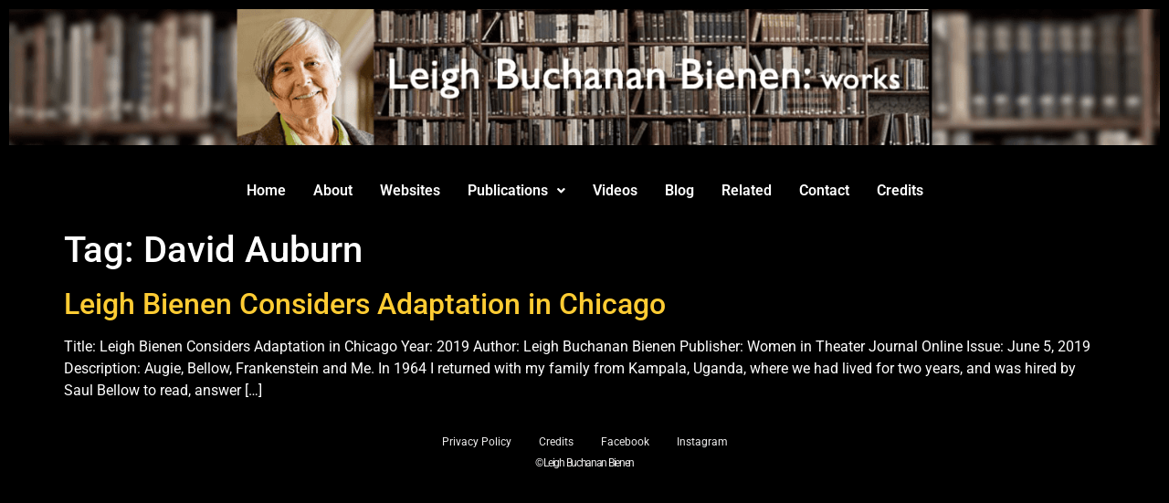

--- FILE ---
content_type: text/html; charset=UTF-8
request_url: https://www.leighbienen.com/tag/david-auburn/
body_size: 11455
content:
<!DOCTYPE html>
<html dir="ltr" lang="en-US" prefix="og: https://ogp.me/ns#">
<head>
	<meta charset="UTF-8" />
	<meta name="viewport" content="width=device-width, initial-scale=1" />
	<link rel="profile" href="https://gmpg.org/xfn/11" />
	<link rel="pingback" href="https://www.leighbienen.com/xmlrpc.php" />
	<title>David Auburn - Leigh Buchanan Bienen: Works</title>

		<!-- All in One SEO 4.9.2 - aioseo.com -->
	<meta name="robots" content="max-image-preview:large" />
	<link rel="canonical" href="https://www.leighbienen.com/tag/david-auburn/" />
	<meta name="generator" content="All in One SEO (AIOSEO) 4.9.2" />
		<script type="application/ld+json" class="aioseo-schema">
			{"@context":"https:\/\/schema.org","@graph":[{"@type":"BreadcrumbList","@id":"https:\/\/www.leighbienen.com\/tag\/david-auburn\/#breadcrumblist","itemListElement":[{"@type":"ListItem","@id":"https:\/\/www.leighbienen.com#listItem","position":1,"name":"Home","item":"https:\/\/www.leighbienen.com","nextItem":{"@type":"ListItem","@id":"https:\/\/www.leighbienen.com\/tag\/david-auburn\/#listItem","name":"David Auburn"}},{"@type":"ListItem","@id":"https:\/\/www.leighbienen.com\/tag\/david-auburn\/#listItem","position":2,"name":"David Auburn","previousItem":{"@type":"ListItem","@id":"https:\/\/www.leighbienen.com#listItem","name":"Home"}}]},{"@type":"CollectionPage","@id":"https:\/\/www.leighbienen.com\/tag\/david-auburn\/#collectionpage","url":"https:\/\/www.leighbienen.com\/tag\/david-auburn\/","name":"David Auburn - Leigh Buchanan Bienen: Works","inLanguage":"en-US","isPartOf":{"@id":"https:\/\/www.leighbienen.com\/#website"},"breadcrumb":{"@id":"https:\/\/www.leighbienen.com\/tag\/david-auburn\/#breadcrumblist"}},{"@type":"Person","@id":"https:\/\/www.leighbienen.com\/#person","name":"Leigh Buchanan Bienen","image":{"@type":"ImageObject","@id":"https:\/\/www.leighbienen.com\/tag\/david-auburn\/#personImage","url":"https:\/\/secure.gravatar.com\/avatar\/d8c889b55b8afbe9023917a2393913c099b76c42fe1dd6fb09edfc9b70c84c0b?s=96&d=mm&r=g","width":96,"height":96,"caption":"Leigh Buchanan Bienen"}},{"@type":"WebSite","@id":"https:\/\/www.leighbienen.com\/#website","url":"https:\/\/www.leighbienen.com\/","name":"Leigh Buchanan Bienen: Works","description":"Leigh Buchanan Bienen is a writer, advocate, and teacher whose areas of expertise include capital punishment, sex crimes, and legal reform","inLanguage":"en-US","publisher":{"@id":"https:\/\/www.leighbienen.com\/#person"}}]}
		</script>
		<!-- All in One SEO -->

<meta name="robots" content="index,follow" />
<link rel="canonical" href="https://www.leighbienen.com/tag/david-auburn/" />
<meta property="og:locale" content="en_US" />
<meta property="og:type" content="object" />
<meta property="og:title" content="David Auburn, Leigh Buchanan Bienen: Works" />
<meta property="og:url" content="https://www.leighbienen.com/tag/david-auburn/" />
<meta property="og:site_name" name="copyright" content="Leigh Buchanan Bienen: Works" />
<link rel="alternate" type="application/rss+xml" title="Leigh Buchanan Bienen: Works &raquo; Feed" href="https://www.leighbienen.com/feed/" />
<link rel="alternate" type="application/rss+xml" title="Leigh Buchanan Bienen: Works &raquo; Comments Feed" href="https://www.leighbienen.com/comments/feed/" />
<link rel="alternate" type="application/rss+xml" title="Leigh Buchanan Bienen: Works &raquo; David Auburn Tag Feed" href="https://www.leighbienen.com/tag/david-auburn/feed/" />
		<style>
			.lazyload,
			.lazyloading {
				max-width: 100%;
			}
		</style>
		<style id='wp-img-auto-sizes-contain-inline-css'>
img:is([sizes=auto i],[sizes^="auto," i]){contain-intrinsic-size:3000px 1500px}
/*# sourceURL=wp-img-auto-sizes-contain-inline-css */
</style>
<link rel='stylesheet' id='hfe-widgets-style-css' href='https://www.leighbienen.com/wp-content/plugins/header-footer-elementor/inc/widgets-css/frontend.css?ver=2.8.3' media='all' />
<link rel='stylesheet' id='wp-block-library-css' href='https://www.leighbienen.com/wp-includes/css/dist/block-library/style.min.css?ver=6.9' media='all' />
<style id='classic-theme-styles-inline-css'>
/*! This file is auto-generated */
.wp-block-button__link{color:#fff;background-color:#32373c;border-radius:9999px;box-shadow:none;text-decoration:none;padding:calc(.667em + 2px) calc(1.333em + 2px);font-size:1.125em}.wp-block-file__button{background:#32373c;color:#fff;text-decoration:none}
/*# sourceURL=/wp-includes/css/classic-themes.min.css */
</style>
<link rel='stylesheet' id='aioseo/css/src/vue/standalone/blocks/table-of-contents/global.scss-css' href='https://www.leighbienen.com/wp-content/plugins/all-in-one-seo-pack/dist/Lite/assets/css/table-of-contents/global.e90f6d47.css?ver=4.9.2' media='all' />
<style id='global-styles-inline-css'>
:root{--wp--preset--aspect-ratio--square: 1;--wp--preset--aspect-ratio--4-3: 4/3;--wp--preset--aspect-ratio--3-4: 3/4;--wp--preset--aspect-ratio--3-2: 3/2;--wp--preset--aspect-ratio--2-3: 2/3;--wp--preset--aspect-ratio--16-9: 16/9;--wp--preset--aspect-ratio--9-16: 9/16;--wp--preset--color--black: #000000;--wp--preset--color--cyan-bluish-gray: #abb8c3;--wp--preset--color--white: #ffffff;--wp--preset--color--pale-pink: #f78da7;--wp--preset--color--vivid-red: #cf2e2e;--wp--preset--color--luminous-vivid-orange: #ff6900;--wp--preset--color--luminous-vivid-amber: #fcb900;--wp--preset--color--light-green-cyan: #7bdcb5;--wp--preset--color--vivid-green-cyan: #00d084;--wp--preset--color--pale-cyan-blue: #8ed1fc;--wp--preset--color--vivid-cyan-blue: #0693e3;--wp--preset--color--vivid-purple: #9b51e0;--wp--preset--gradient--vivid-cyan-blue-to-vivid-purple: linear-gradient(135deg,rgb(6,147,227) 0%,rgb(155,81,224) 100%);--wp--preset--gradient--light-green-cyan-to-vivid-green-cyan: linear-gradient(135deg,rgb(122,220,180) 0%,rgb(0,208,130) 100%);--wp--preset--gradient--luminous-vivid-amber-to-luminous-vivid-orange: linear-gradient(135deg,rgb(252,185,0) 0%,rgb(255,105,0) 100%);--wp--preset--gradient--luminous-vivid-orange-to-vivid-red: linear-gradient(135deg,rgb(255,105,0) 0%,rgb(207,46,46) 100%);--wp--preset--gradient--very-light-gray-to-cyan-bluish-gray: linear-gradient(135deg,rgb(238,238,238) 0%,rgb(169,184,195) 100%);--wp--preset--gradient--cool-to-warm-spectrum: linear-gradient(135deg,rgb(74,234,220) 0%,rgb(151,120,209) 20%,rgb(207,42,186) 40%,rgb(238,44,130) 60%,rgb(251,105,98) 80%,rgb(254,248,76) 100%);--wp--preset--gradient--blush-light-purple: linear-gradient(135deg,rgb(255,206,236) 0%,rgb(152,150,240) 100%);--wp--preset--gradient--blush-bordeaux: linear-gradient(135deg,rgb(254,205,165) 0%,rgb(254,45,45) 50%,rgb(107,0,62) 100%);--wp--preset--gradient--luminous-dusk: linear-gradient(135deg,rgb(255,203,112) 0%,rgb(199,81,192) 50%,rgb(65,88,208) 100%);--wp--preset--gradient--pale-ocean: linear-gradient(135deg,rgb(255,245,203) 0%,rgb(182,227,212) 50%,rgb(51,167,181) 100%);--wp--preset--gradient--electric-grass: linear-gradient(135deg,rgb(202,248,128) 0%,rgb(113,206,126) 100%);--wp--preset--gradient--midnight: linear-gradient(135deg,rgb(2,3,129) 0%,rgb(40,116,252) 100%);--wp--preset--font-size--small: 13px;--wp--preset--font-size--medium: 20px;--wp--preset--font-size--large: 36px;--wp--preset--font-size--x-large: 42px;--wp--preset--spacing--20: 0.44rem;--wp--preset--spacing--30: 0.67rem;--wp--preset--spacing--40: 1rem;--wp--preset--spacing--50: 1.5rem;--wp--preset--spacing--60: 2.25rem;--wp--preset--spacing--70: 3.38rem;--wp--preset--spacing--80: 5.06rem;--wp--preset--shadow--natural: 6px 6px 9px rgba(0, 0, 0, 0.2);--wp--preset--shadow--deep: 12px 12px 50px rgba(0, 0, 0, 0.4);--wp--preset--shadow--sharp: 6px 6px 0px rgba(0, 0, 0, 0.2);--wp--preset--shadow--outlined: 6px 6px 0px -3px rgb(255, 255, 255), 6px 6px rgb(0, 0, 0);--wp--preset--shadow--crisp: 6px 6px 0px rgb(0, 0, 0);}:where(.is-layout-flex){gap: 0.5em;}:where(.is-layout-grid){gap: 0.5em;}body .is-layout-flex{display: flex;}.is-layout-flex{flex-wrap: wrap;align-items: center;}.is-layout-flex > :is(*, div){margin: 0;}body .is-layout-grid{display: grid;}.is-layout-grid > :is(*, div){margin: 0;}:where(.wp-block-columns.is-layout-flex){gap: 2em;}:where(.wp-block-columns.is-layout-grid){gap: 2em;}:where(.wp-block-post-template.is-layout-flex){gap: 1.25em;}:where(.wp-block-post-template.is-layout-grid){gap: 1.25em;}.has-black-color{color: var(--wp--preset--color--black) !important;}.has-cyan-bluish-gray-color{color: var(--wp--preset--color--cyan-bluish-gray) !important;}.has-white-color{color: var(--wp--preset--color--white) !important;}.has-pale-pink-color{color: var(--wp--preset--color--pale-pink) !important;}.has-vivid-red-color{color: var(--wp--preset--color--vivid-red) !important;}.has-luminous-vivid-orange-color{color: var(--wp--preset--color--luminous-vivid-orange) !important;}.has-luminous-vivid-amber-color{color: var(--wp--preset--color--luminous-vivid-amber) !important;}.has-light-green-cyan-color{color: var(--wp--preset--color--light-green-cyan) !important;}.has-vivid-green-cyan-color{color: var(--wp--preset--color--vivid-green-cyan) !important;}.has-pale-cyan-blue-color{color: var(--wp--preset--color--pale-cyan-blue) !important;}.has-vivid-cyan-blue-color{color: var(--wp--preset--color--vivid-cyan-blue) !important;}.has-vivid-purple-color{color: var(--wp--preset--color--vivid-purple) !important;}.has-black-background-color{background-color: var(--wp--preset--color--black) !important;}.has-cyan-bluish-gray-background-color{background-color: var(--wp--preset--color--cyan-bluish-gray) !important;}.has-white-background-color{background-color: var(--wp--preset--color--white) !important;}.has-pale-pink-background-color{background-color: var(--wp--preset--color--pale-pink) !important;}.has-vivid-red-background-color{background-color: var(--wp--preset--color--vivid-red) !important;}.has-luminous-vivid-orange-background-color{background-color: var(--wp--preset--color--luminous-vivid-orange) !important;}.has-luminous-vivid-amber-background-color{background-color: var(--wp--preset--color--luminous-vivid-amber) !important;}.has-light-green-cyan-background-color{background-color: var(--wp--preset--color--light-green-cyan) !important;}.has-vivid-green-cyan-background-color{background-color: var(--wp--preset--color--vivid-green-cyan) !important;}.has-pale-cyan-blue-background-color{background-color: var(--wp--preset--color--pale-cyan-blue) !important;}.has-vivid-cyan-blue-background-color{background-color: var(--wp--preset--color--vivid-cyan-blue) !important;}.has-vivid-purple-background-color{background-color: var(--wp--preset--color--vivid-purple) !important;}.has-black-border-color{border-color: var(--wp--preset--color--black) !important;}.has-cyan-bluish-gray-border-color{border-color: var(--wp--preset--color--cyan-bluish-gray) !important;}.has-white-border-color{border-color: var(--wp--preset--color--white) !important;}.has-pale-pink-border-color{border-color: var(--wp--preset--color--pale-pink) !important;}.has-vivid-red-border-color{border-color: var(--wp--preset--color--vivid-red) !important;}.has-luminous-vivid-orange-border-color{border-color: var(--wp--preset--color--luminous-vivid-orange) !important;}.has-luminous-vivid-amber-border-color{border-color: var(--wp--preset--color--luminous-vivid-amber) !important;}.has-light-green-cyan-border-color{border-color: var(--wp--preset--color--light-green-cyan) !important;}.has-vivid-green-cyan-border-color{border-color: var(--wp--preset--color--vivid-green-cyan) !important;}.has-pale-cyan-blue-border-color{border-color: var(--wp--preset--color--pale-cyan-blue) !important;}.has-vivid-cyan-blue-border-color{border-color: var(--wp--preset--color--vivid-cyan-blue) !important;}.has-vivid-purple-border-color{border-color: var(--wp--preset--color--vivid-purple) !important;}.has-vivid-cyan-blue-to-vivid-purple-gradient-background{background: var(--wp--preset--gradient--vivid-cyan-blue-to-vivid-purple) !important;}.has-light-green-cyan-to-vivid-green-cyan-gradient-background{background: var(--wp--preset--gradient--light-green-cyan-to-vivid-green-cyan) !important;}.has-luminous-vivid-amber-to-luminous-vivid-orange-gradient-background{background: var(--wp--preset--gradient--luminous-vivid-amber-to-luminous-vivid-orange) !important;}.has-luminous-vivid-orange-to-vivid-red-gradient-background{background: var(--wp--preset--gradient--luminous-vivid-orange-to-vivid-red) !important;}.has-very-light-gray-to-cyan-bluish-gray-gradient-background{background: var(--wp--preset--gradient--very-light-gray-to-cyan-bluish-gray) !important;}.has-cool-to-warm-spectrum-gradient-background{background: var(--wp--preset--gradient--cool-to-warm-spectrum) !important;}.has-blush-light-purple-gradient-background{background: var(--wp--preset--gradient--blush-light-purple) !important;}.has-blush-bordeaux-gradient-background{background: var(--wp--preset--gradient--blush-bordeaux) !important;}.has-luminous-dusk-gradient-background{background: var(--wp--preset--gradient--luminous-dusk) !important;}.has-pale-ocean-gradient-background{background: var(--wp--preset--gradient--pale-ocean) !important;}.has-electric-grass-gradient-background{background: var(--wp--preset--gradient--electric-grass) !important;}.has-midnight-gradient-background{background: var(--wp--preset--gradient--midnight) !important;}.has-small-font-size{font-size: var(--wp--preset--font-size--small) !important;}.has-medium-font-size{font-size: var(--wp--preset--font-size--medium) !important;}.has-large-font-size{font-size: var(--wp--preset--font-size--large) !important;}.has-x-large-font-size{font-size: var(--wp--preset--font-size--x-large) !important;}
:where(.wp-block-post-template.is-layout-flex){gap: 1.25em;}:where(.wp-block-post-template.is-layout-grid){gap: 1.25em;}
:where(.wp-block-term-template.is-layout-flex){gap: 1.25em;}:where(.wp-block-term-template.is-layout-grid){gap: 1.25em;}
:where(.wp-block-columns.is-layout-flex){gap: 2em;}:where(.wp-block-columns.is-layout-grid){gap: 2em;}
:root :where(.wp-block-pullquote){font-size: 1.5em;line-height: 1.6;}
/*# sourceURL=global-styles-inline-css */
</style>
<link rel='stylesheet' id='wc-gallery-style-css' href='https://www.leighbienen.com/wp-content/plugins/boldgrid-gallery/includes/css/style.css?ver=1.55' media='all' />
<link rel='stylesheet' id='wc-gallery-popup-style-css' href='https://www.leighbienen.com/wp-content/plugins/boldgrid-gallery/includes/css/magnific-popup.css?ver=1.1.0' media='all' />
<link rel='stylesheet' id='wc-gallery-flexslider-style-css' href='https://www.leighbienen.com/wp-content/plugins/boldgrid-gallery/includes/vendors/flexslider/flexslider.css?ver=2.6.1' media='all' />
<link rel='stylesheet' id='wc-gallery-owlcarousel-style-css' href='https://www.leighbienen.com/wp-content/plugins/boldgrid-gallery/includes/vendors/owlcarousel/assets/owl.carousel.css?ver=2.1.4' media='all' />
<link rel='stylesheet' id='wc-gallery-owlcarousel-theme-style-css' href='https://www.leighbienen.com/wp-content/plugins/boldgrid-gallery/includes/vendors/owlcarousel/assets/owl.theme.default.css?ver=2.1.4' media='all' />
<link rel='stylesheet' id='hfe-style-css' href='https://www.leighbienen.com/wp-content/plugins/header-footer-elementor/assets/css/header-footer-elementor.css?ver=2.8.3' media='all' />
<link rel='stylesheet' id='elementor-icons-css' href='https://www.leighbienen.com/wp-content/plugins/elementor/assets/lib/eicons/css/elementor-icons.min.css?ver=5.47.0' media='all' />
<link rel='stylesheet' id='elementor-frontend-css' href='https://www.leighbienen.com/wp-content/plugins/elementor/assets/css/frontend.min.css?ver=3.35.0' media='all' />
<link rel='stylesheet' id='elementor-post-72-css' href='https://www.leighbienen.com/wp-content/uploads/elementor/css/post-72.css?ver=1770030210' media='all' />
<link rel='stylesheet' id='elementor-post-633-css' href='https://www.leighbienen.com/wp-content/uploads/elementor/css/post-633.css?ver=1770030210' media='all' />
<link rel='stylesheet' id='hello-elementor-css' href='https://www.leighbienen.com/wp-content/themes/hello-elementor/style.min.css?ver=2.7.1' media='all' />
<link rel='stylesheet' id='hello-elementor-theme-style-css' href='https://www.leighbienen.com/wp-content/themes/hello-elementor/theme.min.css?ver=2.7.1' media='all' />
<link rel='stylesheet' id='tablepress-default-css' href='https://www.leighbienen.com/wp-content/plugins/tablepress/css/build/default.css?ver=3.2.6' media='all' />
<link rel='stylesheet' id='hfe-elementor-icons-css' href='https://www.leighbienen.com/wp-content/plugins/elementor/assets/lib/eicons/css/elementor-icons.min.css?ver=5.34.0' media='all' />
<link rel='stylesheet' id='hfe-icons-list-css' href='https://www.leighbienen.com/wp-content/plugins/elementor/assets/css/widget-icon-list.min.css?ver=3.24.3' media='all' />
<link rel='stylesheet' id='hfe-social-icons-css' href='https://www.leighbienen.com/wp-content/plugins/elementor/assets/css/widget-social-icons.min.css?ver=3.24.0' media='all' />
<link rel='stylesheet' id='hfe-social-share-icons-brands-css' href='https://www.leighbienen.com/wp-content/plugins/elementor/assets/lib/font-awesome/css/brands.css?ver=5.15.3' media='all' />
<link rel='stylesheet' id='hfe-social-share-icons-fontawesome-css' href='https://www.leighbienen.com/wp-content/plugins/elementor/assets/lib/font-awesome/css/fontawesome.css?ver=5.15.3' media='all' />
<link rel='stylesheet' id='hfe-nav-menu-icons-css' href='https://www.leighbienen.com/wp-content/plugins/elementor/assets/lib/font-awesome/css/solid.css?ver=5.15.3' media='all' />
<link rel='stylesheet' id='eael-general-css' href='https://www.leighbienen.com/wp-content/plugins/essential-addons-for-elementor-lite/assets/front-end/css/view/general.min.css?ver=6.5.9' media='all' />
<link rel='stylesheet' id='bgpbpp-public-css' href='https://www.leighbienen.com/wp-content/plugins/post-and-page-builder-premium/dist/application.min.css?ver=1.2.7' media='all' />
<link rel='stylesheet' id='elementor-gf-local-roboto-css' href='https://www.leighbienen.com/wp-content/uploads/elementor/google-fonts/css/roboto.css?ver=1742220039' media='all' />
<link rel='stylesheet' id='elementor-gf-local-robotoslab-css' href='https://www.leighbienen.com/wp-content/uploads/elementor/google-fonts/css/robotoslab.css?ver=1742220051' media='all' />
<link rel='stylesheet' id='elementor-icons-shared-0-css' href='https://www.leighbienen.com/wp-content/plugins/elementor/assets/lib/font-awesome/css/fontawesome.min.css?ver=5.15.3' media='all' />
<link rel='stylesheet' id='elementor-icons-fa-solid-css' href='https://www.leighbienen.com/wp-content/plugins/elementor/assets/lib/font-awesome/css/solid.min.css?ver=5.15.3' media='all' />
<link rel='stylesheet' id='elementor-icons-fa-regular-css' href='https://www.leighbienen.com/wp-content/plugins/elementor/assets/lib/font-awesome/css/regular.min.css?ver=5.15.3' media='all' />
<script src="https://www.leighbienen.com/wp-includes/js/jquery/jquery.min.js?ver=3.7.1" id="jquery-core-js"></script>
<script src="https://www.leighbienen.com/wp-includes/js/jquery/jquery-migrate.min.js?ver=3.4.1" id="jquery-migrate-js"></script>
<script id="jquery-js-after">
!function($){"use strict";$(document).ready(function(){$(this).scrollTop()>100&&$(".hfe-scroll-to-top-wrap").removeClass("hfe-scroll-to-top-hide"),$(window).scroll(function(){$(this).scrollTop()<100?$(".hfe-scroll-to-top-wrap").fadeOut(300):$(".hfe-scroll-to-top-wrap").fadeIn(300)}),$(".hfe-scroll-to-top-wrap").on("click",function(){$("html, body").animate({scrollTop:0},300);return!1})})}(jQuery);
!function($){'use strict';$(document).ready(function(){var bar=$('.hfe-reading-progress-bar');if(!bar.length)return;$(window).on('scroll',function(){var s=$(window).scrollTop(),d=$(document).height()-$(window).height(),p=d? s/d*100:0;bar.css('width',p+'%')});});}(jQuery);
//# sourceURL=jquery-js-after
</script>
<script src="https://www.leighbienen.com/wp-content/plugins/wonderplugin-lightbox/engine/wonderpluginlightbox.js?ver=9.8" id="wonderplugin-lightbox-script-js"></script>
<link rel="https://api.w.org/" href="https://www.leighbienen.com/wp-json/" /><link rel="alternate" title="JSON" type="application/json" href="https://www.leighbienen.com/wp-json/wp/v2/tags/702" /><link rel="EditURI" type="application/rsd+xml" title="RSD" href="https://www.leighbienen.com/xmlrpc.php?rsd" />
<meta name="generator" content="WordPress 6.9" />
		<script>
			document.documentElement.className = document.documentElement.className.replace('no-js', 'js');
		</script>
				<style>
			.no-js img.lazyload {
				display: none;
			}

			figure.wp-block-image img.lazyloading {
				min-width: 150px;
			}

			.lazyload,
			.lazyloading {
				--smush-placeholder-width: 100px;
				--smush-placeholder-aspect-ratio: 1/1;
				width: var(--smush-image-width, var(--smush-placeholder-width)) !important;
				aspect-ratio: var(--smush-image-aspect-ratio, var(--smush-placeholder-aspect-ratio)) !important;
			}

						.lazyload, .lazyloading {
				opacity: 0;
			}

			.lazyloaded {
				opacity: 1;
				transition: opacity 400ms;
				transition-delay: 0ms;
			}

					</style>
		<meta name="generator" content="Elementor 3.35.0; features: additional_custom_breakpoints; settings: css_print_method-external, google_font-enabled, font_display-swap">
			<style>
				.e-con.e-parent:nth-of-type(n+4):not(.e-lazyloaded):not(.e-no-lazyload),
				.e-con.e-parent:nth-of-type(n+4):not(.e-lazyloaded):not(.e-no-lazyload) * {
					background-image: none !important;
				}
				@media screen and (max-height: 1024px) {
					.e-con.e-parent:nth-of-type(n+3):not(.e-lazyloaded):not(.e-no-lazyload),
					.e-con.e-parent:nth-of-type(n+3):not(.e-lazyloaded):not(.e-no-lazyload) * {
						background-image: none !important;
					}
				}
				@media screen and (max-height: 640px) {
					.e-con.e-parent:nth-of-type(n+2):not(.e-lazyloaded):not(.e-no-lazyload),
					.e-con.e-parent:nth-of-type(n+2):not(.e-lazyloaded):not(.e-no-lazyload) * {
						background-image: none !important;
					}
				}
			</style>
			<link rel="icon" href="https://www.leighbienen.com/wp-content/uploads/2023/02/cropped-cropped-BienenSiteIcon-32x32.jpg" sizes="32x32" />
<link rel="icon" href="https://www.leighbienen.com/wp-content/uploads/2023/02/cropped-cropped-BienenSiteIcon-192x192.jpg" sizes="192x192" />
<link rel="apple-touch-icon" href="https://www.leighbienen.com/wp-content/uploads/2023/02/cropped-cropped-BienenSiteIcon-180x180.jpg" />
<meta name="msapplication-TileImage" content="https://www.leighbienen.com/wp-content/uploads/2023/02/cropped-cropped-BienenSiteIcon-270x270.jpg" />
		<style id="wp-custom-css">
			.tablepress tbody tr:first-child td {
  border-top: 0;
  background-color: #000000;
	color: #edecec;
}

.tablepress a {
  color: #FFCC33 !important;
}

.tablepress a hover{
  color: #CC9900 !important;
}

.tablepress p {
  color: #edecec !important;
}

table tbody > tr:nth-child(2n+1) > td, table tbody > tr:nth-child(2n+1) > th {
  background-color: #000000;
}
.tablepress tfoot th, .tablepress thead th {
  background-color: #fff;
	color:#000000;
}

#comments {display:none;}
.comments-area {display:none;}

.post-tags {
  margin-left: 16px;
  margin-top: 80px;
  word-spacing: 0px;
}

.tag-links a {
text-decoration: none !important;
	margin-left:20px;
}

.tablepress .odd td {
  background-color: #000;
  color: #edecec;
}

.tablepress .even td {
  background-color: #000;
  color: #edecec;
}

.tablepress .row-hover tr:hover td {
	background-color: #252525;
	color: #ffffff;
}

.bg-table {
	background-color:#000;
}

.tablepress {
  border: 1px solid white;
}

.page-id-291, .page-id-284, .page-id-112, .page-id-167 #menu-item-803 a {
	color:#FFCC00;
}

.page-id-602 #menu-item-1069 a {
	color:#FFCC00;
}
.page-id-112 #menu-item-803 a {
	color:#FFCC00;
}
.page-id-291 #menu-item-803 a {
	color:#FFCC00;
}
.page-id-284 #menu-item-803 a {
	color:#FFCC00;
}
.page-id-167 #menu-item-803 a {
	color:#FFCC00;
}

.page-id-56 #menu-item-803 a {
	color:#FFCC00;
}


.copyright {color:#edecec !important;}

.tablepress .row-1 hover {
	background-color:#252525;
}

th.column-1.sorting:hover {
	background-color:#edecec;
}
th.column-2.sorting:hover {
	background-color:#edecec;
}
th.column-3.sorting:hover {
	background-color:#edecec;
}
th.column-4.sorting:hover {
	background-color:#edecec;
}
th.column-5.sorting:hover {
	background-color:#edecec;
}
th.column-6.sorting:hover {
	background-color:#edecec;
}
th.column-7.sorting:hover {
	background-color:#edecec;
}

.eael-grid-post-holder {
  background-color: #252525 !important;
}

.elementor-kit-72 a:hover {
  color: #edecec;
}
.books-tab {
  width: 250px;
  border: 1px solid aliceblue;
  text-align: center;
  color: #fff;
	
}

.elementor-image-carousel-caption {
  font-size: 16px;
  color: #fff;
  line-height: 1.4;
  font-style: italic;
  font-weight: 400;
}

#html5-watermark {display:none !important;}

.swiper-slide.swiper-slide-duplicate {min-height:500px;}

.swiper-slide-image img {min-height:500px;}

.elementor-1986 .elementor-element.elementor-element-2303912 .eael-simple-menu >li > a, .eael-simple-menu-container .eael-simple-menu-toggle-text {
    text-decoration: none;
}

.eael-simple-menu-container .eael-simple-menu.eael-simple-menu-horizontal li ul {
    width: 268px;
}
/*create single css classes to apply palettes on universal elements*/
.color1-color {
    color: #FFCC33 !important;
}

.color1-color-hover:focus, .color1-color-hover:hover {
    color: #FFCC33 !important;
}		</style>
		</head>

<body class="archive tag tag-david-auburn tag-702 wp-theme-hello-elementor ehf-header ehf-template-hello-elementor ehf-stylesheet-hello-elementor elementor-default elementor-kit-72">
<div id="page" class="hfeed site">

		<header id="masthead" itemscope="itemscope" itemtype="https://schema.org/WPHeader">
			<p class="main-title bhf-hidden" itemprop="headline"><a href="https://www.leighbienen.com" title="Leigh Buchanan Bienen: Works" rel="home">Leigh Buchanan Bienen: Works</a></p>
					<div data-elementor-type="wp-post" data-elementor-id="633" class="elementor elementor-633">
						<section class="elementor-section elementor-top-section elementor-element elementor-element-f2419fe elementor-section-full_width elementor-section-height-default elementor-section-height-default" data-id="f2419fe" data-element_type="section" data-e-type="section">
						<div class="elementor-container elementor-column-gap-default">
					<div class="elementor-column elementor-col-100 elementor-top-column elementor-element elementor-element-9f074f5" data-id="9f074f5" data-element_type="column" data-e-type="column">
			<div class="elementor-widget-wrap elementor-element-populated">
						<div class="elementor-element elementor-element-254f390 elementor-hidden-tablet elementor-hidden-mobile elementor-widget elementor-widget-image" data-id="254f390" data-element_type="widget" data-e-type="widget" data-widget_type="image.default">
				<div class="elementor-widget-container">
																<a href="/home">
							<img fetchpriority="high" width="1600" height="190" src="https://www.leighbienen.com/wp-content/uploads/2023/01/Header-optimised.png" class="attachment-full size-full wp-image-1590" alt="Site header showing Leigh Buchanan Bienen (L) with book library (R)" srcset="https://www.leighbienen.com/wp-content/uploads/2023/01/Header-optimised.png 1600w, https://www.leighbienen.com/wp-content/uploads/2023/01/Header-optimised-300x36.png 300w, https://www.leighbienen.com/wp-content/uploads/2023/01/Header-optimised-1024x122.png 1024w, https://www.leighbienen.com/wp-content/uploads/2023/01/Header-optimised-768x91.png 768w, https://www.leighbienen.com/wp-content/uploads/2023/01/Header-optimised-1536x182.png 1536w" sizes="(max-width: 1600px) 100vw, 1600px" />								</a>
															</div>
				</div>
				<div class="elementor-element elementor-element-0c3044c elementor-hidden-desktop elementor-widget elementor-widget-image" data-id="0c3044c" data-element_type="widget" data-e-type="widget" data-widget_type="image.default">
				<div class="elementor-widget-container">
																<a href="/home">
							<img width="966" height="190" data-src="https://www.leighbienen.com/wp-content/uploads/2023/01/header1-optimised.jpg" class="attachment-full size-full wp-image-1592 lazyload" alt="Site header showing Leigh Buchanan Bienen (L) with book library (R)" data-srcset="https://www.leighbienen.com/wp-content/uploads/2023/01/header1-optimised.jpg 966w, https://www.leighbienen.com/wp-content/uploads/2023/01/header1-optimised-300x59.jpg 300w, https://www.leighbienen.com/wp-content/uploads/2023/01/header1-optimised-768x151.jpg 768w" data-sizes="(max-width: 966px) 100vw, 966px" src="[data-uri]" style="--smush-placeholder-width: 966px; --smush-placeholder-aspect-ratio: 966/190;" />								</a>
															</div>
				</div>
				<div class="elementor-element elementor-element-7abe2cc hfe-nav-menu__align-center hfe-submenu-icon-arrow hfe-submenu-animation-none hfe-link-redirect-child hfe-nav-menu__breakpoint-tablet elementor-widget elementor-widget-navigation-menu" data-id="7abe2cc" data-element_type="widget" data-e-type="widget" data-settings="{&quot;padding_horizontal_menu_item&quot;:{&quot;unit&quot;:&quot;px&quot;,&quot;size&quot;:15,&quot;sizes&quot;:[]},&quot;padding_horizontal_menu_item_tablet&quot;:{&quot;unit&quot;:&quot;px&quot;,&quot;size&quot;:&quot;&quot;,&quot;sizes&quot;:[]},&quot;padding_horizontal_menu_item_mobile&quot;:{&quot;unit&quot;:&quot;px&quot;,&quot;size&quot;:&quot;&quot;,&quot;sizes&quot;:[]},&quot;padding_vertical_menu_item&quot;:{&quot;unit&quot;:&quot;px&quot;,&quot;size&quot;:15,&quot;sizes&quot;:[]},&quot;padding_vertical_menu_item_tablet&quot;:{&quot;unit&quot;:&quot;px&quot;,&quot;size&quot;:&quot;&quot;,&quot;sizes&quot;:[]},&quot;padding_vertical_menu_item_mobile&quot;:{&quot;unit&quot;:&quot;px&quot;,&quot;size&quot;:&quot;&quot;,&quot;sizes&quot;:[]},&quot;menu_space_between&quot;:{&quot;unit&quot;:&quot;px&quot;,&quot;size&quot;:&quot;&quot;,&quot;sizes&quot;:[]},&quot;menu_space_between_tablet&quot;:{&quot;unit&quot;:&quot;px&quot;,&quot;size&quot;:&quot;&quot;,&quot;sizes&quot;:[]},&quot;menu_space_between_mobile&quot;:{&quot;unit&quot;:&quot;px&quot;,&quot;size&quot;:&quot;&quot;,&quot;sizes&quot;:[]},&quot;menu_row_space&quot;:{&quot;unit&quot;:&quot;px&quot;,&quot;size&quot;:&quot;&quot;,&quot;sizes&quot;:[]},&quot;menu_row_space_tablet&quot;:{&quot;unit&quot;:&quot;px&quot;,&quot;size&quot;:&quot;&quot;,&quot;sizes&quot;:[]},&quot;menu_row_space_mobile&quot;:{&quot;unit&quot;:&quot;px&quot;,&quot;size&quot;:&quot;&quot;,&quot;sizes&quot;:[]},&quot;dropdown_border_radius&quot;:{&quot;unit&quot;:&quot;px&quot;,&quot;top&quot;:&quot;&quot;,&quot;right&quot;:&quot;&quot;,&quot;bottom&quot;:&quot;&quot;,&quot;left&quot;:&quot;&quot;,&quot;isLinked&quot;:true},&quot;dropdown_border_radius_tablet&quot;:{&quot;unit&quot;:&quot;px&quot;,&quot;top&quot;:&quot;&quot;,&quot;right&quot;:&quot;&quot;,&quot;bottom&quot;:&quot;&quot;,&quot;left&quot;:&quot;&quot;,&quot;isLinked&quot;:true},&quot;dropdown_border_radius_mobile&quot;:{&quot;unit&quot;:&quot;px&quot;,&quot;top&quot;:&quot;&quot;,&quot;right&quot;:&quot;&quot;,&quot;bottom&quot;:&quot;&quot;,&quot;left&quot;:&quot;&quot;,&quot;isLinked&quot;:true},&quot;width_dropdown_item&quot;:{&quot;unit&quot;:&quot;px&quot;,&quot;size&quot;:&quot;220&quot;,&quot;sizes&quot;:[]},&quot;width_dropdown_item_tablet&quot;:{&quot;unit&quot;:&quot;px&quot;,&quot;size&quot;:&quot;&quot;,&quot;sizes&quot;:[]},&quot;width_dropdown_item_mobile&quot;:{&quot;unit&quot;:&quot;px&quot;,&quot;size&quot;:&quot;&quot;,&quot;sizes&quot;:[]},&quot;padding_horizontal_dropdown_item&quot;:{&quot;unit&quot;:&quot;px&quot;,&quot;size&quot;:&quot;&quot;,&quot;sizes&quot;:[]},&quot;padding_horizontal_dropdown_item_tablet&quot;:{&quot;unit&quot;:&quot;px&quot;,&quot;size&quot;:&quot;&quot;,&quot;sizes&quot;:[]},&quot;padding_horizontal_dropdown_item_mobile&quot;:{&quot;unit&quot;:&quot;px&quot;,&quot;size&quot;:&quot;&quot;,&quot;sizes&quot;:[]},&quot;padding_vertical_dropdown_item&quot;:{&quot;unit&quot;:&quot;px&quot;,&quot;size&quot;:15,&quot;sizes&quot;:[]},&quot;padding_vertical_dropdown_item_tablet&quot;:{&quot;unit&quot;:&quot;px&quot;,&quot;size&quot;:&quot;&quot;,&quot;sizes&quot;:[]},&quot;padding_vertical_dropdown_item_mobile&quot;:{&quot;unit&quot;:&quot;px&quot;,&quot;size&quot;:&quot;&quot;,&quot;sizes&quot;:[]},&quot;distance_from_menu&quot;:{&quot;unit&quot;:&quot;px&quot;,&quot;size&quot;:&quot;&quot;,&quot;sizes&quot;:[]},&quot;distance_from_menu_tablet&quot;:{&quot;unit&quot;:&quot;px&quot;,&quot;size&quot;:&quot;&quot;,&quot;sizes&quot;:[]},&quot;distance_from_menu_mobile&quot;:{&quot;unit&quot;:&quot;px&quot;,&quot;size&quot;:&quot;&quot;,&quot;sizes&quot;:[]},&quot;toggle_size&quot;:{&quot;unit&quot;:&quot;px&quot;,&quot;size&quot;:&quot;&quot;,&quot;sizes&quot;:[]},&quot;toggle_size_tablet&quot;:{&quot;unit&quot;:&quot;px&quot;,&quot;size&quot;:&quot;&quot;,&quot;sizes&quot;:[]},&quot;toggle_size_mobile&quot;:{&quot;unit&quot;:&quot;px&quot;,&quot;size&quot;:&quot;&quot;,&quot;sizes&quot;:[]},&quot;toggle_border_width&quot;:{&quot;unit&quot;:&quot;px&quot;,&quot;size&quot;:&quot;&quot;,&quot;sizes&quot;:[]},&quot;toggle_border_width_tablet&quot;:{&quot;unit&quot;:&quot;px&quot;,&quot;size&quot;:&quot;&quot;,&quot;sizes&quot;:[]},&quot;toggle_border_width_mobile&quot;:{&quot;unit&quot;:&quot;px&quot;,&quot;size&quot;:&quot;&quot;,&quot;sizes&quot;:[]},&quot;toggle_border_radius&quot;:{&quot;unit&quot;:&quot;px&quot;,&quot;size&quot;:&quot;&quot;,&quot;sizes&quot;:[]},&quot;toggle_border_radius_tablet&quot;:{&quot;unit&quot;:&quot;px&quot;,&quot;size&quot;:&quot;&quot;,&quot;sizes&quot;:[]},&quot;toggle_border_radius_mobile&quot;:{&quot;unit&quot;:&quot;px&quot;,&quot;size&quot;:&quot;&quot;,&quot;sizes&quot;:[]}}" data-widget_type="navigation-menu.default">
				<div class="elementor-widget-container">
								<div class="hfe-nav-menu hfe-layout-horizontal hfe-nav-menu-layout horizontal hfe-pointer__none" data-layout="horizontal">
				<div role="button" class="hfe-nav-menu__toggle elementor-clickable" tabindex="0" aria-label="Menu Toggle">
					<span class="screen-reader-text">Menu</span>
					<div class="hfe-nav-menu-icon">
						<i aria-hidden="true"  class="fas fa-align-justify"></i>					</div>
				</div>
				<nav class="hfe-nav-menu__layout-horizontal hfe-nav-menu__submenu-arrow" data-toggle-icon="&lt;i aria-hidden=&quot;true&quot; tabindex=&quot;0&quot; class=&quot;fas fa-align-justify&quot;&gt;&lt;/i&gt;" data-close-icon="&lt;i aria-hidden=&quot;true&quot; tabindex=&quot;0&quot; class=&quot;far fa-window-close&quot;&gt;&lt;/i&gt;" data-full-width="yes">
					<ul id="menu-1-7abe2cc" class="hfe-nav-menu"><li id="menu-item-6" class="menu-item menu-item-type-post_type menu-item-object-page menu-item-home parent hfe-creative-menu"><a href="https://www.leighbienen.com/" class = "hfe-menu-item">Home</a></li>
<li id="menu-item-1750" class="menu-item menu-item-type-post_type menu-item-object-page parent hfe-creative-menu"><a href="https://www.leighbienen.com/about/" class = "hfe-menu-item">About</a></li>
<li id="menu-item-45" class="menu-item menu-item-type-post_type menu-item-object-page parent hfe-creative-menu"><a href="https://www.leighbienen.com/websites/" class = "hfe-menu-item">Websites</a></li>
<li id="menu-item-1069" class="menu-item menu-item-type-custom menu-item-object-custom menu-item-has-children parent hfe-has-submenu hfe-creative-menu"><div class="hfe-has-submenu-container" tabindex="0" role="button" aria-haspopup="true" aria-expanded="false"><a href="/publications-books/" class = "hfe-menu-item">Publications<span class='hfe-menu-toggle sub-arrow hfe-menu-child-0'><i class='fa'></i></span></a></div>
<ul class="sub-menu">
	<li id="menu-item-2146" class="menu-item menu-item-type-post_type menu-item-object-page hfe-creative-menu"><a href="https://www.leighbienen.com/publications-books/" class = "hfe-sub-menu-item">Publications: Books</a></li>
	<li id="menu-item-2150" class="menu-item menu-item-type-post_type menu-item-object-page hfe-creative-menu"><a href="https://www.leighbienen.com/publications-essays-legal/" class = "hfe-sub-menu-item">Publications: Essays – Legal</a></li>
	<li id="menu-item-2151" class="menu-item menu-item-type-post_type menu-item-object-page hfe-creative-menu"><a href="https://www.leighbienen.com/publications-literary/" class = "hfe-sub-menu-item">Publications: Essays—Literary</a></li>
	<li id="menu-item-2147" class="menu-item menu-item-type-post_type menu-item-object-page hfe-creative-menu"><a href="https://www.leighbienen.com/publications-book-reviews/" class = "hfe-sub-menu-item">Publications: Book Reviews</a></li>
	<li id="menu-item-2149" class="menu-item menu-item-type-post_type menu-item-object-page hfe-creative-menu"><a href="https://www.leighbienen.com/publications-commentary/" class = "hfe-sub-menu-item">Publications: Commentary</a></li>
	<li id="menu-item-2152" class="menu-item menu-item-type-post_type menu-item-object-page hfe-creative-menu"><a href="https://www.leighbienen.com/publications-press/" class = "hfe-sub-menu-item">Publications: Press</a></li>
	<li id="menu-item-2148" class="menu-item menu-item-type-post_type menu-item-object-page hfe-creative-menu"><a href="https://www.leighbienen.com/publications-citations/" class = "hfe-sub-menu-item">Publications: Citations</a></li>
</ul>
</li>
<li id="menu-item-61" class="menu-item menu-item-type-post_type menu-item-object-page parent hfe-creative-menu"><a href="https://www.leighbienen.com/videos/" class = "hfe-menu-item">Videos</a></li>
<li id="menu-item-386" class="menu-item menu-item-type-post_type menu-item-object-page parent hfe-creative-menu"><a href="https://www.leighbienen.com/the-blog/" class = "hfe-menu-item">Blog</a></li>
<li id="menu-item-2008" class="menu-item menu-item-type-post_type menu-item-object-page parent hfe-creative-menu"><a href="https://www.leighbienen.com/related/" class = "hfe-menu-item">Related</a></li>
<li id="menu-item-10" class="menu-item menu-item-type-post_type menu-item-object-page parent hfe-creative-menu"><a href="https://www.leighbienen.com/contact-us/" class = "hfe-menu-item">Contact</a></li>
<li id="menu-item-2110" class="menu-item menu-item-type-post_type menu-item-object-page parent hfe-creative-menu"><a href="https://www.leighbienen.com/credits/" class = "hfe-menu-item">Credits</a></li>
</ul> 
				</nav>
			</div>
							</div>
				</div>
					</div>
		</div>
					</div>
		</section>
				</div>
				</header>

	<main id="content" class="site-main">

			<header class="page-header">
			<h1 class="entry-title">Tag: <span>David Auburn</span></h1>		</header>
		<div class="page-content">
					<article class="post">
				<h2 class="entry-title"><a href="https://www.leighbienen.com/adaptation-in-chicago/">Leigh Bienen Considers Adaptation in Chicago</a></h2><p>Title: Leigh Bienen Considers Adaptation in Chicago Year: 2019 Author: Leigh Buchanan Bienen Publisher: Women in Theater Journal Online Issue: June 5, 2019 Description: Augie, Bellow, Frankenstein and Me. In 1964 I returned with my family from Kampala, Uganda, where we had lived for two years, and was hired by Saul Bellow to read, answer [&hellip;]</p>
			</article>
			</div>

	
	</main>
<footer id="site-footer" class="site-footer dynamic-footer footer-stacked footer-has-copyright" role="contentinfo">
	<div class="footer-inner">
		<div class="site-branding show-logo">
							<p class="site-description hide">
					Leigh Buchanan Bienen is a writer, advocate, and teacher whose areas of expertise include capital punishment, sex crimes, and legal reform				</p>
					</div>

					<nav class="site-navigation show">
				<div class="menu-footer-container"><ul id="menu-footer" class="menu"><li id="menu-item-2036" class="menu-item menu-item-type-post_type menu-item-object-page menu-item-privacy-policy menu-item-2036"><a rel="privacy-policy" href="https://www.leighbienen.com/privacy-policy/">Privacy Policy</a></li>
<li id="menu-item-2048" class="menu-item menu-item-type-post_type menu-item-object-page menu-item-2048"><a href="https://www.leighbienen.com/credits/">Credits</a></li>
<li id="menu-item-2230" class="menu-item menu-item-type-custom menu-item-object-custom menu-item-2230"><a href="https://www.facebook.com/groups/61168816368">Facebook</a></li>
<li id="menu-item-2231" class="menu-item menu-item-type-custom menu-item-object-custom menu-item-2231"><a href="https://www.instagram.com/the.florence.kelley/">Instagram</a></li>
</ul></div>			</nav>
		
					<div class="copyright show">
				<p>© Leigh Buchanan Bienen</p>
			</div>
			</div>
</footer>

<script type="speculationrules">
{"prefetch":[{"source":"document","where":{"and":[{"href_matches":"/*"},{"not":{"href_matches":["/wp-*.php","/wp-admin/*","/wp-content/uploads/*","/wp-content/*","/wp-content/plugins/*","/wp-content/themes/hello-elementor/*","/*\\?(.+)"]}},{"not":{"selector_matches":"a[rel~=\"nofollow\"]"}},{"not":{"selector_matches":".no-prefetch, .no-prefetch a"}}]},"eagerness":"conservative"}]}
</script>

		<!-- GA Google Analytics @ https://m0n.co/ga -->
		<script async src="https://www.googletagmanager.com/gtag/js?id=G-SGQ5RCGCEG"></script>
		<script>
			window.dataLayer = window.dataLayer || [];
			function gtag(){dataLayer.push(arguments);}
			gtag('js', new Date());
			gtag('config', 'G-SGQ5RCGCEG');
		</script>

	<div id="wonderpluginlightbox_options" data-skinsfoldername="skins/default/"  data-jsfolder="https://www.leighbienen.com/wp-content/plugins/wonderplugin-lightbox/engine/" data-autoslide="false" data-showall="false" data-slideinterval="5000" data-showtimer="false" data-timerposition="bottom" data-timerheight="2" data-timercolor="#dc572e" data-timeropacity="1" data-navarrowspos="inside" data-closepos="outside" data-enteranimation="" data-exitanimation="" data-showplaybutton="false" data-alwaysshownavarrows="false" data-bordersize="8" data-showtitleprefix="false" data-responsive="true" data-fullscreenmode="false" data-fullscreentextoutside="true" data-closeonoverlay="true" data-videohidecontrols="false" data-mutevideo="false" data-nativehtml5controls="false" data-enableclick="false" data-enablespacekey="false" data-initvimeo="true" data-inityoutube="true" data-titlestyle="bottom" data-imagepercentage="75" data-enabletouchswipe="true" data-supportdynamiccontent="false" data-autoplay="false" data-html5player="true" data-overlaybgcolor="#000" data-overlayopacity="0.5" data-defaultvideovolume="1" data-bgcolor="#FFF" data-borderradius="0" data-thumbwidth="96" data-thumbheight="72" data-thumbtopmargin="12" data-thumbbottommargin="12" data-barheight="64" data-showtitle="true" data-titleprefix="%NUM / %TOTAL" data-titlebottomcss="color:#333; font-size:14px; font-family:Armata,sans-serif,Arial; overflow:hidden; text-align:left;" data-showdescription="true" data-descriptionbottomcss="color:#333; font-size:12px; font-family:Arial,Helvetica,sans-serif; overflow:hidden; text-align:left; margin:4px 0px 0px; padding: 0px;" data-titleinsidecss="color:#fff; font-size:16px; font-family:Arial,Helvetica,sans-serif; overflow:hidden; text-align:left;" data-descriptioninsidecss="color:#fff; font-size:12px; font-family:Arial,Helvetica,sans-serif; overflow:hidden; text-align:left; margin:4px 0px 0px; padding: 0px;" data-titleoutsidecss="color:#fff; font-size:18px; font-family:Arial,Helvetica,sans-serif; overflow:hidden; text-align:center; margin: 8px;" data-descriptionoutsidecss="color:#fff; font-size:14px; font-family:Arial,Helvetica,sans-serif; overflow:hidden; text-align:center; margin:8px; padding: 0px;" data-videobgcolor="#000" data-html5videoposter="" data-responsivebarheight="false" data-smallscreenheight="415" data-barheightonsmallheight="48" data-notkeepratioonsmallheight="false" data-showsocial="false" data-socialposition="position:absolute;top:100%;right:0;" data-socialpositionsmallscreen="position:absolute;top:100%;right:0;left:0;" data-socialdirection="horizontal" data-socialbuttonsize="32" data-socialbuttonfontsize="18" data-socialrotateeffect="true" data-showfacebook="true" data-showtwitter="true" data-showpinterest="true" data-bordertopmargin="48" data-shownavigation="true" data-navbgcolor="rgba(0,0,0,0.2)" data-shownavcontrol="true" data-hidenavdefault="false" data-hidenavigationonmobile="false" data-hidenavigationonipad="false" data-ga4account="" data-googleanalyticsaccount="" data-wonderplugin-lightbox-options="2bdd77e597" data-_wp_http_referer="/wp-admin/admin.php?page=wonderplugin_lightbox_show_options" style="display:none;"></div><div class="wonderplugin-engine"><a href="http://www.wonderplugin.com/wordpress-lightbox/" title="WordPress Lightbox Plugin">WordPress Lightbox Plugin</a></div>			<script>
				const lazyloadRunObserver = () => {
					const lazyloadBackgrounds = document.querySelectorAll( `.e-con.e-parent:not(.e-lazyloaded)` );
					const lazyloadBackgroundObserver = new IntersectionObserver( ( entries ) => {
						entries.forEach( ( entry ) => {
							if ( entry.isIntersecting ) {
								let lazyloadBackground = entry.target;
								if( lazyloadBackground ) {
									lazyloadBackground.classList.add( 'e-lazyloaded' );
								}
								lazyloadBackgroundObserver.unobserve( entry.target );
							}
						});
					}, { rootMargin: '200px 0px 200px 0px' } );
					lazyloadBackgrounds.forEach( ( lazyloadBackground ) => {
						lazyloadBackgroundObserver.observe( lazyloadBackground );
					} );
				};
				const events = [
					'DOMContentLoaded',
					'elementor/lazyload/observe',
				];
				events.forEach( ( event ) => {
					document.addEventListener( event, lazyloadRunObserver );
				} );
			</script>
			<script type="module" src="https://www.leighbienen.com/wp-content/plugins/all-in-one-seo-pack/dist/Lite/assets/table-of-contents.95d0dfce.js?ver=4.9.2" id="aioseo/js/src/vue/standalone/blocks/table-of-contents/frontend.js-js"></script>
<script src="https://www.leighbienen.com/wp-includes/js/imagesloaded.min.js?ver=5.0.0" id="imagesloaded-js"></script>
<script src="https://www.leighbienen.com/wp-includes/js/masonry.min.js?ver=4.2.2" id="masonry-js"></script>
<script src="https://www.leighbienen.com/wp-includes/js/jquery/jquery.masonry.min.js?ver=3.1.2b" id="jquery-masonry-js"></script>
<script src="https://www.leighbienen.com/wp-content/themes/hello-elementor/assets/js/hello-frontend.min.js?ver=1.0.0" id="hello-theme-frontend-js"></script>
<script id="smush-lazy-load-js-before">
var smushLazyLoadOptions = {"autoResizingEnabled":false,"autoResizeOptions":{"precision":5,"skipAutoWidth":true}};
//# sourceURL=smush-lazy-load-js-before
</script>
<script src="https://www.leighbienen.com/wp-content/plugins/wp-smushit/app/assets/js/smush-lazy-load.min.js?ver=3.23.2" id="smush-lazy-load-js"></script>
<script id="eael-general-js-extra">
var localize = {"ajaxurl":"https://www.leighbienen.com/wp-admin/admin-ajax.php","nonce":"c53dd6169c","i18n":{"added":"Added ","compare":"Compare","loading":"Loading..."},"eael_translate_text":{"required_text":"is a required field","invalid_text":"Invalid","billing_text":"Billing","shipping_text":"Shipping","fg_mfp_counter_text":"of"},"page_permalink":"https://www.leighbienen.com/adaptation-in-chicago/","cart_redirectition":"","cart_page_url":"","el_breakpoints":{"mobile":{"label":"Mobile Portrait","value":767,"default_value":767,"direction":"max","is_enabled":true},"mobile_extra":{"label":"Mobile Landscape","value":880,"default_value":880,"direction":"max","is_enabled":false},"tablet":{"label":"Tablet Portrait","value":1024,"default_value":1024,"direction":"max","is_enabled":true},"tablet_extra":{"label":"Tablet Landscape","value":1200,"default_value":1200,"direction":"max","is_enabled":false},"laptop":{"label":"Laptop","value":1366,"default_value":1366,"direction":"max","is_enabled":false},"widescreen":{"label":"Widescreen","value":2400,"default_value":2400,"direction":"min","is_enabled":false}}};
//# sourceURL=eael-general-js-extra
</script>
<script src="https://www.leighbienen.com/wp-content/plugins/essential-addons-for-elementor-lite/assets/front-end/js/view/general.min.js?ver=6.5.9" id="eael-general-js"></script>
<script src="https://www.leighbienen.com/wp-content/plugins/post-and-page-builder-premium/dist/application.min.js?ver=1.2.7" id="bgpbpp-public-js"></script>
<script src="https://www.leighbienen.com/wp-content/plugins/header-footer-elementor/inc/js/frontend.js?ver=2.8.3" id="hfe-frontend-js-js"></script>
<script src="https://www.leighbienen.com/wp-content/plugins/elementor/assets/js/webpack.runtime.min.js?ver=3.35.0" id="elementor-webpack-runtime-js"></script>
<script src="https://www.leighbienen.com/wp-content/plugins/elementor/assets/js/frontend-modules.min.js?ver=3.35.0" id="elementor-frontend-modules-js"></script>
<script src="https://www.leighbienen.com/wp-includes/js/jquery/ui/core.min.js?ver=1.13.3" id="jquery-ui-core-js"></script>
<script id="elementor-frontend-js-extra">
var EAELImageMaskingConfig = {"svg_dir_url":"https://www.leighbienen.com/wp-content/plugins/essential-addons-for-elementor-lite/assets/front-end/img/image-masking/svg-shapes/"};
//# sourceURL=elementor-frontend-js-extra
</script>
<script id="elementor-frontend-js-before">
var elementorFrontendConfig = {"environmentMode":{"edit":false,"wpPreview":false,"isScriptDebug":false},"i18n":{"shareOnFacebook":"Share on Facebook","shareOnTwitter":"Share on Twitter","pinIt":"Pin it","download":"Download","downloadImage":"Download image","fullscreen":"Fullscreen","zoom":"Zoom","share":"Share","playVideo":"Play Video","previous":"Previous","next":"Next","close":"Close","a11yCarouselPrevSlideMessage":"Previous slide","a11yCarouselNextSlideMessage":"Next slide","a11yCarouselFirstSlideMessage":"This is the first slide","a11yCarouselLastSlideMessage":"This is the last slide","a11yCarouselPaginationBulletMessage":"Go to slide"},"is_rtl":false,"breakpoints":{"xs":0,"sm":480,"md":768,"lg":1025,"xl":1440,"xxl":1600},"responsive":{"breakpoints":{"mobile":{"label":"Mobile Portrait","value":767,"default_value":767,"direction":"max","is_enabled":true},"mobile_extra":{"label":"Mobile Landscape","value":880,"default_value":880,"direction":"max","is_enabled":false},"tablet":{"label":"Tablet Portrait","value":1024,"default_value":1024,"direction":"max","is_enabled":true},"tablet_extra":{"label":"Tablet Landscape","value":1200,"default_value":1200,"direction":"max","is_enabled":false},"laptop":{"label":"Laptop","value":1366,"default_value":1366,"direction":"max","is_enabled":false},"widescreen":{"label":"Widescreen","value":2400,"default_value":2400,"direction":"min","is_enabled":false}},"hasCustomBreakpoints":false},"version":"3.35.0","is_static":false,"experimentalFeatures":{"additional_custom_breakpoints":true,"hello-theme-header-footer":true,"home_screen":true,"global_classes_should_enforce_capabilities":true,"e_variables":true,"cloud-library":true,"e_opt_in_v4_page":true,"e_components":true,"e_interactions":true,"e_editor_one":true,"import-export-customization":true},"urls":{"assets":"https:\/\/www.leighbienen.com\/wp-content\/plugins\/elementor\/assets\/","ajaxurl":"https:\/\/www.leighbienen.com\/wp-admin\/admin-ajax.php","uploadUrl":"https:\/\/www.leighbienen.com\/wp-content\/uploads"},"nonces":{"floatingButtonsClickTracking":"9f87d1cccd"},"swiperClass":"swiper","settings":{"editorPreferences":[]},"kit":{"body_background_background":"classic","active_breakpoints":["viewport_mobile","viewport_tablet"],"global_image_lightbox":"yes","lightbox_enable_counter":"yes","lightbox_enable_fullscreen":"yes","lightbox_enable_zoom":"yes","lightbox_enable_share":"yes","lightbox_title_src":"title","lightbox_description_src":"description","hello_header_logo_type":"title","hello_header_menu_layout":"horizontal"},"post":{"id":0,"title":"David Auburn - Leigh Buchanan Bienen: Works","excerpt":""}};
//# sourceURL=elementor-frontend-js-before
</script>
<script src="https://www.leighbienen.com/wp-content/plugins/elementor/assets/js/frontend.min.js?ver=3.35.0" id="elementor-frontend-js"></script>

<script defer src="https://static.cloudflareinsights.com/beacon.min.js/vcd15cbe7772f49c399c6a5babf22c1241717689176015" integrity="sha512-ZpsOmlRQV6y907TI0dKBHq9Md29nnaEIPlkf84rnaERnq6zvWvPUqr2ft8M1aS28oN72PdrCzSjY4U6VaAw1EQ==" data-cf-beacon='{"version":"2024.11.0","token":"d834d03c1e844f608cbd72f890d79a1b","r":1,"server_timing":{"name":{"cfCacheStatus":true,"cfEdge":true,"cfExtPri":true,"cfL4":true,"cfOrigin":true,"cfSpeedBrain":true},"location_startswith":null}}' crossorigin="anonymous"></script>
</body>
</html>
